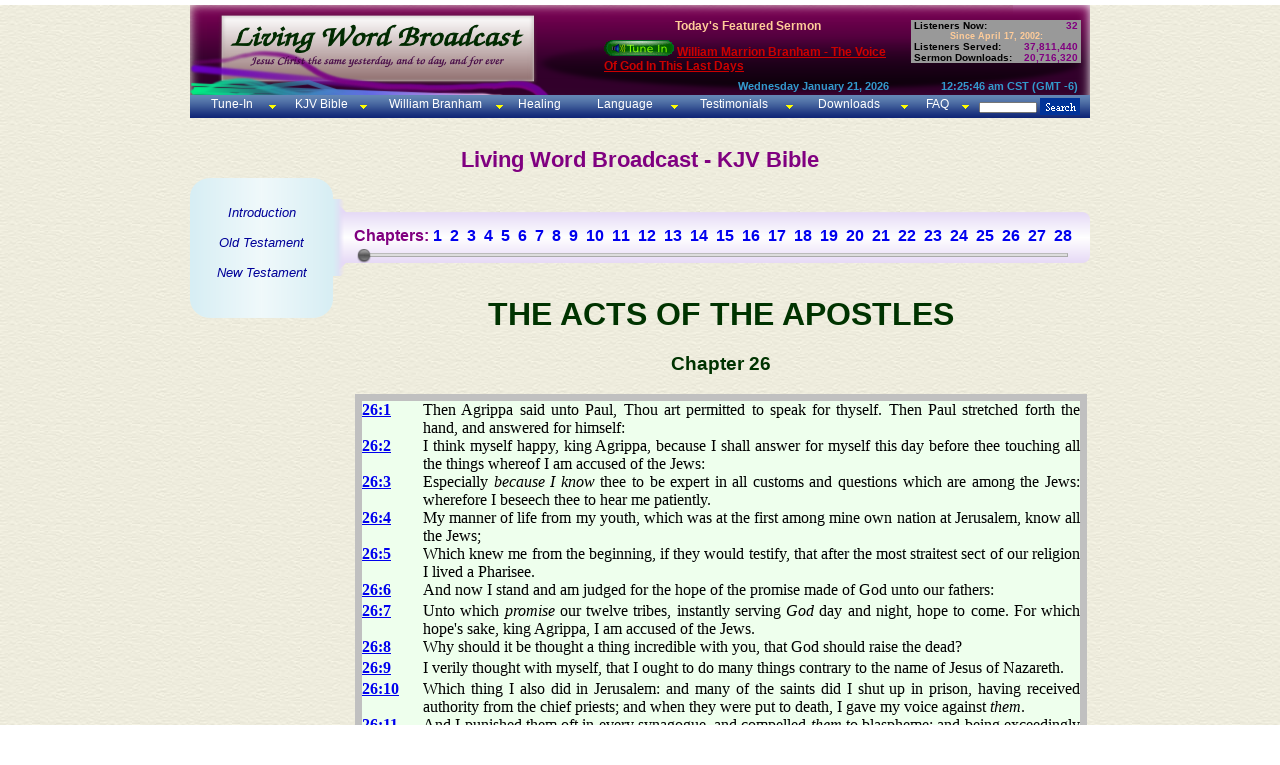

--- FILE ---
content_type: text/html; charset=UTF-8
request_url: https://livingwordbroadcast.org/LWBKJVBible/?mainmenu=true&scripture=acts26
body_size: 42721
content:


<!DOCTYPE html PUBLIC "-//W3C//DTD XHTML 1.0 Transitional//EN" "http://www.w3.org/TR/xhtml1/DTD/xhtml1-transitional.dtd">
<html xmlns="http://www.w3.org/1999/xhtml">
<head>
<meta http-equiv="Content-Type" content="text/html; charset=iso-8859-1" />
<title>KJV Bible - Acts 26 - Living Word Broadcast</title>
<META NAME="Copyright 2001-2026, <i>All Rights Reserved</i>" CONTENT="All Web content materials, layout, formating, design and integration, including  Original King James (KJV) version of the Bible, pictures of william Branham, calendar, Broadcast Stream format & statistics, are Copyrighted, not to be sold or duplicated for financial gain. They are free to all those who believe in the End Time Message and the appearing of the Lord Jesus Christ. To you we give credit for the materials used herein and also dedicate this website. </>So then neither is he that planteth any thing, neither he that watereth; but God that giveth the increase (I Corinthians 3:7)"></I>
<META NAME="author" CONTENT="Robert Wilson, Samuel Wilson, Joshua Wilson & Ruth Wilson, Joseph Wilson, Lydia Wilson & Helen Wilson at Living Word Broadcast. Site is dedicated to the broadcasting of Rev. William Branham's sermons 24 hours a day, 7 days a week (24/7 broadcast), and making all materials relating to William Branham's ministry avaliable FREE of Charge"> 
<META NAME="Keywords" CONTENT="Jesus Christ, Original KJV Bible, William Branham, William M. Branham, Who is William Branham?, Who is Brother Branham?, prophet, William Marrion Branham, healing, cancer, Jesus Christ, Living word, closer walk, healing, christ, life, walk, brother Branham, christian, message, sermons, audio, streaming, uplifting, hope, peace, grace, love, mercy, patience, charity, William Branham Broadcast, Bible Truth, Sermons Broadcast, Worldwide outreach, Transcript of Wiliam Branham sermons, UFO, May 17th 1963, constellation of Angels, miracles, Closer Walk with Jesus Christ, 7th Angel, end time prophet, prophet to the gentiles, miracles, mysteries of God will be finished; Luke 17:30, Revelation 10:1-7, Hebrews 13:8, John 3;16, Malachi4 :5-6, listen while you work, All materials are FREE for Christian education">
<META NAME="abstract" CONTENT="Revelation of Jesus Christ to His Bride in these last days as manifested in the ministry of William Branham. All materials are FREE for Christian education">
<META NAME="Description" CONTENT="William Branham, Listen To William Branham, Tune-in to William Branham 24/7. If you need healing, desire a closer walk with Christ, this is it. All materials are FREE for your Christian education ">

<!-- stylesheets -->
<link rel="stylesheet" type="text/css" href="/LWBKJVBible/main.css" />
<link rel="stylesheet" type="text/css" href="/LWBKJVBible/slider.css" />
<link rel="stylesheet" href="/LWBmenus/TopBotMenu/topbotmenu.css" />
<link rel="stylesheet" href="/LWBmenus/TabMenu/tabmenu.css" />

<!-- ajax script -->
<script src="/lwbajax.js" language="javascript"></script>

<!--[if lt IE 7]>
<style type="text/css" media="screen">
body{behavior:url(LWBMenus/TopBotMenu/csshover.htc);}
#lwbmenu ul li{float:left; width: 100%;}
</style>
<![endif]-->
</head>

<body class="body" style="margin: 5px; background: transparent url(/LWBImages/Misc/lwbbk.jpg) repeat scroll 0%; -moz-background-clip: -moz-initial; -moz-background-origin: -moz-initial; -moz-background-inline-policy: -moz-initial;">
<center> <!-- Center Everything -->
<a name="bibletop" href="javascript:void(0)"></a>
<div style="width:900px; text-align:left;" > <!--this is the 900 px div -->

<!--LWB Banner--> 
<table valign="top" align="center" width="100%" border="0" cellspacing="0" cellpadding="0" noWrap style="background:url(../LWBImages/Banner/banner-TuneIn.png) no-repeat; height: 90px; width:900px">
    <tr>
 <td width="46%" height="69" align="left" rowspan="2"></td>

<!-- Start Today's Featured Sermon - Banner Area -->
      <td width="32%" class="stream1" valign="top"><br /><div align="center" style="margin-bottom:7px;"><strong>Today's Featured Sermon</strong></div>
	     <a href="javascript:void(0);"  onmouseover="window.status='Select A Player To Tune In'; return true;" onmouseout="window.status=''; return true"><img src="../LWBImages/TuneIn/TuneIn.gif" alt="Click to Tune In" border="0" width="70" height="16" onmouseover="if (loaded) return tunein(1,false);" onmouseout="return nd();" /></a>
	    <span id="bannermsgtitle"><a href="/LWBWBTextfiles/gettf.php?textfile=63-0120m.htm" class="stylenowplaying" onmouseover="if (!document.getElementById('overDiv')||document.getElementById('overDiv').style.visibility=='hidden') {this.overlibopen=true; overlib('<font color=#cc0000>Message Title: </font><b>The Voice Of God In This Last Days</b><br><font color=#cc0000>Location: </font>Apostolic Church, Phoenix, AZ<br><font color=#cc0000>Description: </font>63-0120M, The Voice Of God In This Last Days, Apostolic Church, Phoenix, AZ, 80 min');}" onmouseout="if (this.overlibopen) {this.overlibopen=false; return nd();}">William Marrion Branham - The Voice Of God In This Last Days</a></span></td>
 <!-- END Today's Featured Sermon - Banner Area -->     
<!-- START Current STATS - Banner Area -->
      <td width="21%" align="right">
		  <table width="170" border="0" align="right" cellpadding="0" cellspacing="0" bgcolor="#999999">	
			<tr>
			  <td width="65%" class="statisticsbox">&nbsp;Listeners Now: </td>
			  <td width="35%" class="statistic"><span id="stats_total_listeners">33</span>&nbsp;</td>
			</tr>
			<tr>
			  <td colspan="2" class="statisticsbox" align="center">
			    <div align="center" class="stream1">
			      <div align="center" class="footerstyle3">Since April 17, 2002:</div>
			    </div>		      </td>
		    </tr>
			<tr>
			  <td class="statisticsbox">&nbsp;Listeners Served: </td>
			  <td class="statistic"><span id="stats_tunein_requests">37,811,440</span>&nbsp;</td>
		    </tr>
			<tr>
			  <td class="statisticsbox">&nbsp;Sermon Downloads: </td>
			  <td class="statistic"><span id="stats_sermon_downloads">20,716,320</span>&nbsp;</td>
			</tr>
		  </table>	  </td>
	<!--filler -->
	<td rowspan="2" style="width: 5px;">&nbsp;</td> 
	</tr><!-- END Current STATS - Banner Area -->  
	<tr>
	<!-- START Date & Time - Banner Area -->   
		<td class="streamlistheader"><span id="stats_date">Wednesday January 21, 2026</span>&nbsp;</td>
		<td class="streamlistheader"><span id="stats_time">12:25:45 am CST (GMT -6)</span>&nbsp;</td>
	</tr>
</table><!-- END Date & Time - Banner Area -->
 
<div id="TopMenu">Loading...

</div>  <!--?=$TopMenu?> -->



<!--START CONTENT DIV--><DIV id="content" style="display:inline;padding:0px;margin:0px;">

<!-- Content -->
<center><div id="bible_maintitle" class="title_font"><br><br>Living Word Broadcast - KJV Bible</div></center>
<script src="/LWBKJVBible/slider.js" language="javascript"></script>
<script language="javascript">
function getMenuSpace() {
	menuheight = screen.height - 600;
	if( document.getElementById("lwbplayerdiv") ) {
		menuheight -= 142;
	}
	return menuheight;
}
addcss(".verticalclass { loat:left; margin-right:4px; height: " + getMenuSpace() + "px; }");
</script>
<div id="showmenu" class="hidden">
	<div id="mainmenu" class="bible">
		<div class="mainmenu_top"><img src="/LWBImages/KJVBible/main_cap_top.png"></div>
		<div id="mainmenu_middle" class="mainmenu"></div>
		<div class="mainmenu_bottom"><img src="/LWBImages/KJVBible/main_cap_bottom.png"></div>		
	</div>
</div>
<table>
	<tr>
		<td id="menuspacer" width="158px" class="hidden">&nbsp;</td>
		<td valign="top"><span id="biblecontent" style="margin-left: 5px"><BODY>
<br><div id="chapters_container" onmouseover="changeOpac(100, this.id);" onmouseout="changeOpac(50, this.id);" class="chapters_container">
						<table border="0" cellspacing="0" cellpadding="0"><tr>
						<td><img src="/LWBImages/KJVBible/chapterbegin.png"></td>
						<td class="chapterfiller">&nbsp;<div id="chapters" class="chapters">Chapters:&nbsp;<a href="/LWBKJVBible/?mainmenu=true&scripture=acts1">1</a>&nbsp;&nbsp;<a href="/LWBKJVBible/?mainmenu=true&scripture=acts2">2</a>&nbsp;&nbsp;<a href="/LWBKJVBible/?mainmenu=true&scripture=acts3">3</a>&nbsp;&nbsp;<a href="/LWBKJVBible/?mainmenu=true&scripture=acts4">4</a>&nbsp;&nbsp;<a href="/LWBKJVBible/?mainmenu=true&scripture=acts5">5</a>&nbsp;&nbsp;<a href="/LWBKJVBible/?mainmenu=true&scripture=acts6">6</a>&nbsp;&nbsp;<a href="/LWBKJVBible/?mainmenu=true&scripture=acts7">7</a>&nbsp;&nbsp;<a href="/LWBKJVBible/?mainmenu=true&scripture=acts8">8</a>&nbsp;&nbsp;<a href="/LWBKJVBible/?mainmenu=true&scripture=acts9">9</a>&nbsp;&nbsp;<a href="/LWBKJVBible/?mainmenu=true&scripture=acts10">10</a>&nbsp;&nbsp;<a href="/LWBKJVBible/?mainmenu=true&scripture=acts11">11</a>&nbsp;&nbsp;<a href="/LWBKJVBible/?mainmenu=true&scripture=acts12">12</a>&nbsp;&nbsp;<a href="/LWBKJVBible/?mainmenu=true&scripture=acts13">13</a>&nbsp;&nbsp;<a href="/LWBKJVBible/?mainmenu=true&scripture=acts14">14</a>&nbsp;&nbsp;<a href="/LWBKJVBible/?mainmenu=true&scripture=acts15">15</a>&nbsp;&nbsp;<a href="/LWBKJVBible/?mainmenu=true&scripture=acts16">16</a>&nbsp;&nbsp;<a href="/LWBKJVBible/?mainmenu=true&scripture=acts17">17</a>&nbsp;&nbsp;<a href="/LWBKJVBible/?mainmenu=true&scripture=acts18">18</a>&nbsp;&nbsp;<a href="/LWBKJVBible/?mainmenu=true&scripture=acts19">19</a>&nbsp;&nbsp;<a href="/LWBKJVBible/?mainmenu=true&scripture=acts20">20</a>&nbsp;&nbsp;<a href="/LWBKJVBible/?mainmenu=true&scripture=acts21">21</a>&nbsp;&nbsp;<a href="/LWBKJVBible/?mainmenu=true&scripture=acts22">22</a>&nbsp;&nbsp;<a href="/LWBKJVBible/?mainmenu=true&scripture=acts23">23</a>&nbsp;&nbsp;<a href="/LWBKJVBible/?mainmenu=true&scripture=acts24">24</a>&nbsp;&nbsp;<a href="/LWBKJVBible/?mainmenu=true&scripture=acts25">25</a>&nbsp;&nbsp;<a href="/LWBKJVBible/?mainmenu=true&scripture=acts26">26</a>&nbsp;&nbsp;<a href="/LWBKJVBible/?mainmenu=true&scripture=acts27">27</a>&nbsp;&nbsp;<a href="/LWBKJVBible/?mainmenu=true&scripture=acts28">28</a>&nbsp;&nbsp;</div><input value="0" class="fd_slider fd_tween fd_range_0_100 fd_slider_cb_update_hscrollDivObject fd_hide_slider_input" id="chapterslider" /></td>
						<td><img src="/LWBImages/KJVBible/chapterend.png"></td>
						</tr></table></div><br><br><br>

<center>
<H2><font color="#003300"><br><font size="6">THE ACTS OF THE APOSTLES</font></A></font></H2>
<H3><font color="#003300">Chapter 26</font></H3>
<div align="justify">
  </font>

<table border="0" cellpadding="0" cellspacing="0" width="100%" style="; border:7px solid #C0C0C0; border-collapse:collapse; background-image: url(/LWBImages/KJVBible/biblebg.jpg)">
  <tr>
    <td><font face="Times New Roman, Times">
<table border="0" cellpadding="0" cellspacing="0" width="100%">  <tr>
    <td width="61" valign="top" height="21"><font face="Times New Roman, Times">
<B><A HREF="javascript:void(0);" NAME="1">26:1</A></B>
    </font></td>
    <td valign="top"><font face="Times New Roman, Times">
  Then Agrippa said unto Paul, Thou art permitted to speak for thyself. Then Paul stretched forth the hand, and answered for himself:
  </font></td>
  </tr>
  <tr>
    <td width="61" valign="top" height="21"><font face="Times New Roman, Times">
<B><A HREF="javascript:void(0);" NAME="2">26:2</A></B>
    </font></td>
    <td valign="top"><font face="Times New Roman, Times">
  I think myself happy, king Agrippa, because I shall answer for myself this day before thee touching all the things whereof I am accused of the Jews:
  </font></td>
  </tr>
  <tr>
    <td width="61" valign="top" height="21"><font face="Times New Roman, Times">
<B><A HREF="javascript:void(0);" NAME="3">26:3</A></B>
    </font></td>
    <td valign="top"><font face="Times New Roman, Times">
  Especially <I>because I know</I> thee to be expert in all customs and questions which are among the Jews: wherefore I beseech thee to hear me patiently.
  </font></td>
  </tr>
  <tr>
    <td width="61" valign="top" height="21"><font face="Times New Roman, Times">
<B><A HREF="javascript:void(0);" NAME="4">26:4</A></B>
    </font></td>
    <td valign="top"><font face="Times New Roman, Times">
  My manner of life from my youth, which was at the first among mine own nation at Jerusalem, know all the Jews;
  </font></td>
  </tr>
  <tr>
    <td width="61" valign="top" height="21"><font face="Times New Roman, Times">
<B><A HREF="javascript:void(0);" NAME="5">26:5</A></B>
    </font></td>
    <td valign="top"><font face="Times New Roman, Times">
  Which knew me from the beginning, if they would testify, that after the most straitest sect of our religion I lived a Pharisee.
  </font></td>
  </tr>
  <tr>
    <td width="61" valign="top" height="21"><font face="Times New Roman, Times">
<B><A HREF="javascript:void(0);" NAME="6">26:6</A></B>
    </font></td>
    <td valign="top"><font face="Times New Roman, Times">
  And now I stand and am judged for the hope of the promise made of God unto our fathers:
  </font></td>
  </tr>
  <tr>
    <td width="61" valign="top" height="21"><font face="Times New Roman, Times">
<B><A HREF="javascript:void(0);" NAME="7">26:7</A></B>
    </font></td>
    <td valign="top"><font face="Times New Roman, Times">
  Unto which <I>promise</I> our twelve tribes, instantly serving <I>God</I> day and night, hope to come. For which hope's sake, king Agrippa, I am accused of the Jews.
  </font></td>
  </tr>
  <tr>
    <td width="61" valign="top" height="21"><font face="Times New Roman, Times">
<B><A HREF="javascript:void(0);" NAME="8">26:8</A></B>
    </font></td>
    <td valign="top"><font face="Times New Roman, Times">
  Why should it be thought a thing incredible with you, that God should raise the dead?
  </font></td>
  </tr>
  <tr>
    <td width="61" valign="top" height="21"><font face="Times New Roman, Times">
<B><A HREF="javascript:void(0);" NAME="9">26:9</A></B>
    </font></td>
    <td valign="top"><font face="Times New Roman, Times">
  I verily thought with myself, that I ought to do many things contrary to the name of Jesus of Nazareth.
  </font></td>
  </tr>
  <tr>
    <td width="61" valign="top" height="21"><font face="Times New Roman, Times">
<B><A HREF="javascript:void(0);" NAME="10">26:10</A></B>
    </font></td>
    <td valign="top"><font face="Times New Roman, Times">
  Which thing I also did in Jerusalem: and many of the saints did I shut up in prison, having received authority from the chief priests; and when they were put to death, I gave my voice against <I>them</I>.
  </font></td>
  </tr>
  <tr>
    <td width="61" valign="top" height="21"><font face="Times New Roman, Times">
<B><A HREF="javascript:void(0);" NAME="11">26:11</A></B>
    </font></td>
    <td valign="top"><font face="Times New Roman, Times">
  And I punished them oft in every synagogue, and compelled <I>them</I> to blaspheme; and being exceedingly mad against them, I persecuted <I>them</I> even unto strange cities.
  </font></td>
  </tr>
  <tr>
    <td width="61" valign="top" height="21"><font face="Times New Roman, Times">
<B><A HREF="javascript:void(0);" NAME="12">26:12</A></B>
    </font></td>
    <td valign="top"><font face="Times New Roman, Times">
  Whereupon as I went to Damascus with authority and commission from the chief priests,
  </font></td>
  </tr>
  <tr>
    <td width="61" valign="top" height="21"><font face="Times New Roman, Times">
<B><A HREF="javascript:void(0);" NAME="13">26:13</A></B>
    </font><A HREF="javascript:void();" onmouseover="return overlib('<a href=/LWBWBTextfiles/gettf.php?textfile=65-0221m.htm#L-18 target=_blank><font color=CC0000>65-0221m Marriage And Divorce L-18 </font></a><br>L-18   I was called when I was just a little boy. And in this was a visible, audible sign given me, a--a Pillar of Fire <a href=/LWBWBTextfiles/gettf.php?textfile=65-0221m.htm#L-18 target=_blank alt=\'Click for more text\'><font color=CC0000>.....>></font></a><br>', STICKY, CAPTION, 'Wm. Branham Sermon Quotes <br><i>(Click on the ...>> to read entire paragraph)</i>');" onmouseout="return nd();"><IMG SRC="/LWBImages/KJVBible/cloud3_micro.jpg" border="0"></a></td>
    <td valign="top"><font face="Times New Roman, Times">
  At midday, O king, I saw in the way a light from heaven, above the brightness of the sun, shining round about me and them which journeyed with me.
  </font></td>
  </tr>
  <tr>
    <td width="61" valign="top" height="21"><font face="Times New Roman, Times">
<B><A HREF="javascript:void(0);" NAME="14">26:14</A></B>
    </font><A HREF="javascript:void();" onmouseover="return overlib('<a href=/LWBWBTextfiles/gettf.php?textfile=65-0221m.htm#L-18 target=_blank><font color=CC0000>65-0221m Marriage And Divorce L-18 </font></a><br>L-18   I was called when I was just a little boy. And in this was a visible, audible sign given me, a--a Pillar of Fire <a href=/LWBWBTextfiles/gettf.php?textfile=65-0221m.htm#L-18 target=_blank alt=\'Click for more text\'><font color=CC0000>.....>></font></a><br>', STICKY, CAPTION, 'Wm. Branham Sermon Quotes <br><i>(Click on the ...>> to read entire paragraph)</i>');" onmouseout="return nd();"><IMG SRC="/LWBImages/KJVBible/cloud3_micro.jpg" border="0"></a></td>
    <td valign="top"><font face="Times New Roman, Times">
  And when we were all fallen to the earth, I heard a voice speaking unto me, and saying in the Hebrew tongue, <span class="biblered">Saul, Saul, why persecutest thou me? <I>it is</I> hard for thee to kick against the pricks.</span>
  </font></td>
  </tr>
  <tr>
    <td width="61" valign="top" height="21"><font face="Times New Roman, Times">
<B><A HREF="javascript:void(0);" NAME="15">26:15</A></B>
    </font><A HREF="javascript:void();" onmouseover="return overlib('<a href=/LWBWBTextfiles/gettf.php?textfile=65-0221m.htm#L-18 target=_blank><font color=CC0000>65-0221m Marriage And Divorce L-18 </font></a><br>L-18   I was called when I was just a little boy. And in this was a visible, audible sign given me, a--a Pillar of Fire <a href=/LWBWBTextfiles/gettf.php?textfile=65-0221m.htm#L-18 target=_blank alt=\'Click for more text\'><font color=CC0000>.....>></font></a><br>', STICKY, CAPTION, 'Wm. Branham Sermon Quotes <br><i>(Click on the ...>> to read entire paragraph)</i>');" onmouseout="return nd();"><IMG SRC="/LWBImages/KJVBible/cloud3_micro.jpg" border="0"></a></td>
    <td valign="top"><font face="Times New Roman, Times">
  And I said, Who art thou, Lord? And he said, <span class="biblered">I am Jesus whom thou persecutest.</span>
  </font></td>
  </tr>
  <tr>
    <td width="61" valign="top" height="21"><font face="Times New Roman, Times">
<B><A HREF="javascript:void(0);" NAME="16">26:16</A></B>
    </font></td>
    <td valign="top"><font face="Times New Roman, Times">
  <span class="biblered">But rise, and stand upon thy feet: for I have appeared unto thee for this purpose, to make thee a minister and a witness both of these things which thou hast seen, and of those things in the which I will appear unto thee;</span>
  </font></td>
  </tr>
  <tr>
    <td width="61" valign="top" height="21"><font face="Times New Roman, Times">
<B><A HREF="javascript:void(0);" NAME="17">26:17</A></B>
    </font></td>
    <td valign="top"><font face="Times New Roman, Times">
  <span class="biblered">Delivering thee from the people, and <I>from</I> the Gentiles, unto whom now I send thee,</span>
  </font></td>
  </tr>
  <tr>
    <td width="61" valign="top" height="21"><font face="Times New Roman, Times">
<B><A HREF="javascript:void(0);" NAME="18">26:18</A></B>
    </font></td>
    <td valign="top"><font face="Times New Roman, Times">
  <span class="biblered">To open their eyes, <I>and</I> to turn <I>them</I> from darkness to light, and <I>from</I> the power of Satan unto God, that they may receive forgiveness of sins, and inheritance among them which are sanctified by faith that is in me.</span>
  </font></td>
  </tr>
  <tr>
    <td width="61" valign="top" height="21"><font face="Times New Roman, Times">
<B><A HREF="javascript:void(0);" NAME="19">26:19</A></B>
    </font><A HREF="javascript:void();" onmouseover="return overlib('<a href=/LWBWBTextfiles/gettf.php?textfile=65-0218.htm#L-13 target=_blank><font color=CC0000>65-0218 The Seed Is Not Heir With The Shuck L-13 </font></a><br>L-13 This is written, I believe, in the little book called Jesus Christ The Same Yesterday, Today, And Forever, or either it was in the little <a href=/LWBWBTextfiles/gettf.php?textfile=65-0218.htm#L-13 target=_blank alt=\'Click for more text\'><font color=CC0000>.....>></font></a><br><a href=/LWBWBTextfiles/gettf.php?textfile=64-0206b.htm#L-41 target=_blank><font color=CC0000>64-0206b Paradox L-41 </font></a><br>L-41   Paul turned to the Gentiles, away from the Jews, God\'s heritage. A time come where he had to do it. They talked against him; <a href=/LWBWBTextfiles/gettf.php?textfile=64-0206b.htm#L-41 target=_blank alt=\'Click for more text\'><font color=CC0000>.....>></font></a><br><a href=/LWBWBTextfiles/gettf.php?textfile=64-0122.htm#L-25 target=_blank><font color=CC0000>64-0122 Looking Unto Jesus L-25 </font></a><br>L-25 Well, that morning, when Doctor Lee Vayle was my speaker at the campaign, he had introduced me to the--the audience, after the breakfast, and I <a href=/LWBWBTextfiles/gettf.php?textfile=64-0122.htm#L-25 target=_blank alt=\'Click for more text\'><font color=CC0000>.....>></font></a><br>', STICKY, CAPTION, 'Wm. Branham Sermon Quotes <br><i>(Click on the ...>> to read entire paragraph)</i>');" onmouseout="return nd();"><IMG SRC="/LWBImages/KJVBible/cloud3_micro.jpg" border="0"></a></td>
    <td valign="top"><font face="Times New Roman, Times">
  Whereupon, O king Agrippa, I was not disobedient unto the heavenly vision:
  </font></td>
  </tr>
  <tr>
    <td width="61" valign="top" height="21"><font face="Times New Roman, Times">
<B><A HREF="javascript:void(0);" NAME="20">26:20</A></B>
    </font></td>
    <td valign="top"><font face="Times New Roman, Times">
  But shewed first unto them of Damascus, and at Jerusalem, and throughout all the coasts of Judaea, and <I>then</I> to the Gentiles, that they should repent and turn to God, and do works meet for repentance.
  </font></td>
  </tr>
  <tr>
    <td width="61" valign="top" height="21"><font face="Times New Roman, Times">
<B><A HREF="javascript:void(0);" NAME="21">26:21</A></B>
    </font></td>
    <td valign="top"><font face="Times New Roman, Times">
  For these causes the Jews caught me in the temple, and went about to kill <I>me</I>.
  </font></td>
  </tr>
  <tr>
    <td width="61" valign="top" height="21"><font face="Times New Roman, Times">
<B><A HREF="javascript:void(0);" NAME="22">26:22</A></B>
    </font></td>
    <td valign="top"><font face="Times New Roman, Times">
  Having therefore obtained help of God, I continue unto this day, witnessing both to small and great, saying none other things than those which the prophets and Moses did say should come:
  </font></td>
  </tr>
  <tr>
    <td width="61" valign="top" height="21"><font face="Times New Roman, Times">
<B><A HREF="javascript:void(0);" NAME="23">26:23</A></B>
    </font></td>
    <td valign="top"><font face="Times New Roman, Times">
  That Christ should suffer, <I>and</I> that he should be the first that should rise from the dead, and should shew light unto the people, and to the Gentiles.
  </font></td>
  </tr>
  <tr>
    <td width="61" valign="top" height="21"><font face="Times New Roman, Times">
<B><A HREF="javascript:void(0);" NAME="24">26:24</A></B>
    </font></td>
    <td valign="top"><font face="Times New Roman, Times">
  And as he thus spake for himself, Festus said with a loud voice, Paul, thou art beside thyself; much learning doth make thee mad.
  </font></td>
  </tr>
  <tr>
    <td width="61" valign="top" height="21"><font face="Times New Roman, Times">
<B><A HREF="javascript:void(0);" NAME="25">26:25</A></B>
    </font></td>
    <td valign="top"><font face="Times New Roman, Times">
  But he said, I am not mad, most noble Festus; but speak forth the words of truth and soberness.
  </font></td>
  </tr>
  <tr>
    <td width="61" valign="top" height="21"><font face="Times New Roman, Times">
<B><A HREF="javascript:void(0);" NAME="26">26:26</A></B>
    </font></td>
    <td valign="top"><font face="Times New Roman, Times">
  For the king knoweth of these things, before whom also I speak freely: for I am persuaded that none of these things are hidden from him; for this thing was not done in a corner.
  </font></td>
  </tr>
  <tr>
    <td width="61" valign="top" height="21"><font face="Times New Roman, Times">
<B><A HREF="javascript:void(0);" NAME="27">26:27</A></B>
    </font></td>
    <td valign="top"><font face="Times New Roman, Times">
  King Agrippa, believest thou the prophets? I know that thou believest.
  </font></td>
  </tr>
  <tr>
    <td width="61" valign="top" height="21"><font face="Times New Roman, Times">
<B><A HREF="javascript:void(0);" NAME="28">26:28</A></B>
    </font></td>
    <td valign="top"><font face="Times New Roman, Times">
  Then Agrippa said unto Paul, Almost thou persuadest me to be a Christian.
  </font></td>
  </tr>
  <tr>
    <td width="61" valign="top" height="21"><font face="Times New Roman, Times">
<B><A HREF="javascript:void(0);" NAME="29">26:29</A></B>
    </font></td>
    <td valign="top"><font face="Times New Roman, Times">
  And Paul said, I would to God, that not only thou, but also all that hear me this day, were both almost, and altogether such as I am, except these bonds.
  </font></td>
  </tr>
  <tr>
    <td width="61" valign="top" height="21"><font face="Times New Roman, Times">
<B><A HREF="javascript:void(0);" NAME="30">26:30</A></B>
    </font></td>
    <td valign="top"><font face="Times New Roman, Times">
  And when he had thus spoken, the king rose up, and the governor, and Bernice, and they that sat with them:
  </font></td>
  </tr>
  <tr>
    <td width="61" valign="top" height="21"><font face="Times New Roman, Times">
<B><A HREF="javascript:void(0);" NAME="31">26:31</A></B>
    </font></td>
    <td valign="top"><font face="Times New Roman, Times">
  And when they were gone aside, they talked between themselves, saying, This man doeth nothing worthy of death or of bonds.
  </font></td>
  </tr>
  <tr>
    <td width="61" valign="top" height="21"><font face="Times New Roman, Times">
<B><A HREF="javascript:void(0);" NAME="32">26:32</A></B>
    </font></td>
    <td valign="top"><font face="Times New Roman, Times">
  Then said Agrippa unto Festus, This man might have been set at liberty, if he had not appealed unto Caesar.
  </font></td>
  </tr>
</DL>
    </font></td>
  </tr>
</table><font face="Times New Roman, Times">
</div>
&nbsp;</font></td></tr></table>
<br>

<!--/LWBGenerateMenu.php?menutype=KJVBibleMenu&prev=acts25&next=acts27--></span></td>
	</tr>
</table>
<br>

<script src="/lwbplayer/lwbplayer.js" language="javascript"></script>
<script language="javascript">
testvar = 0;
trianglePosition = 0;
verseHash = "";
currentbook = "introduction";

// bookArray syntax: [["Book Name", "Book Link", "Number of Chapters"], ["Book Name", "Book Link", "Number of Chapters"], etc]
//document.ready = setupPage();
ajaxloadexec += ";setupPage();";

function setupPage() {
	fdSliderController.destroyAll();
	if ( ! document.getElementById("mainmenu_real") ) {
		bookArray = [["Introduction", "introduction", 1], ["Genesis", "genesis", 50], ["Exodus", "exodus", 40], ["Leviticus", "leviticus", 27], ["Numbers", "numbers", 36], ["Deuteronomy", "deuteronomy", 34], ["Joshua", "joshua", 24], ["Judges", "judges", 21], ["Ruth", "ruth", 4], ["I Samuel", "1_samuel", 31], ["II Samuel", "2_samuel", 24], ["I Kings", "1_kings", 22], ["II Kings", "2_kings", 25], ["I Chronicles", "1_chronicles", 29], ["II Chronicles", "2_chronicles", 36], ["Ezra", "ezra", 10], ["Nehemiah", "nehemiah", 13], ["Esther", "esther", 10], ["Job", "job", 42], ["Psalms", "psalms", 150], ["Proverbs", "proverbs", 31], ["Ecclesiastes", "ecclesiastes", 12], ["Song of Solomon", "song_of_solomon", 8], ["Isaiah", "isaiah", 66], ["Jeremiah", "jeremiah", 52], ["Lamentations", "lamentations", 5], ["Ezekiel", "ezekiel", 48], ["Daniel", "daniel", 12], ["Hosea", "hosea", 14], ["Joel", "joel", 3], ["Amos", "amos", 9], ["Obadiah", "obadiah", 1], ["Jonah", "jonah", 4], ["Micah", "micah", 7], ["Nahum", "nahum", 3], ["Habakkuk", "habakkuk", 3], ["Zephaniah", "zephaniah", 3], ["Haggai", "haggai", 2], ["Zechariah", "zechariah", 14], ["Malachi", "malachi", 4], ["Matthew", "matthew", 28], ["Mark", "mark", 16], ["Luke", "luke", 24], ["John", "john", 21], ["Acts", "acts", 28], ["Romans", "romans", 16], ["I Corinthians", "1_corinthians", 16], ["II Corinthians", "2_corinthians", 13], ["Galatians", "galatians", 6], ["Ephesians", "ephesians", 6], ["Philippians", "philippians", 4], ["Colossians", "colossians", 4], ["I Thessalonians", "1_thessalonians", 5], ["II Thessalonians", "2_thessalonians", 3], ["I Timothy", "1_timothy", 6], ["II Timothy", "2_timothy", 4], ["Titus", "titus", 3], ["Philemon", "philemon", 1], ["Hebrews", "hebrews", 13], ["James", "james", 5], ["I Peter", "1_peter", 5], ["II Peter", "2_peter", 3], ["I John", "1_john", 5], ["II John", "2_john", 1], ["III John", "3_john", 1], ["Jude", "jude", 1], ["Revelation", "revelation", 22]];
		document.getElementById("showmenu").className = "none";
		document.getElementById("menuspacer").className = "none";
		generateBookMenu( bookArray );
		var bibleMenuLoaded = "loaded";
		var allObjArray = [ "showmenu", "mainmenu", "mainmenu_middle", "bible_maintitle", "biblecontent" ];
		// Change object names to distinguish between old and new objects
		for( var i = 0; i < allObjArray.length; i++ ) {
			document.getElementById(allObjArray[i]).setAttribute("id",allObjArray[i] + "_real");
		}
		// Open submenu
		var scripture = [ "acts", "26" ];
		submenuFromLink(scripture);
	} else {
		document.getElementById("bible_maintitle").className = "hidden";
		document.getElementById("showmenu").className = "hidden";
	}
	scrollToHash();
 	repositionChapMenu(true);
	convertlinkserial(false, document.getElementById("content"), true, "biblecontent_real", "&bibleajax=true");
}

function submenuFromLink (scripture) {
	if ( scripture[0] != "" ) {
		currentbook = scripture[0];
		var obj = document.getElementById(scripture[0]);
		if ( ! obj ) {
			document.getElementById("introduction").onclick;
		} else {
			obj.onclick();
			document.getElementById(scripture[1]).childNodes[0].className="clicked";
			obj.childNodes[0].className = "clicked";
		}
	}
}

function scrollToHash () {
	if ( verseHash != "" ) {
		gotoanchor(verseHash);
	} else {
		gotoanchor("bibletop");
	}
}

function generateBookMenu(bookArray) {
	var bookMenu = "<a id=\"introduction\" class=\"book_category\" href=\"/LWBKJVBible/?mainmenu=true&scripture=introduction\">Introduction<span id=\"placeholder\"></span></a>"+
				"<div><a class=\"book_category\" href=\"javascript:showbooks('OT')\">Old Testament</a></div><div id=\"OTbooks\"></div>" + 
				"<div><a class=\"book_category\" href=\"javascript:showbooks('NT')\">New Testament</a></div><div id=\"NTbooks\"></div>";
	document.getElementById("mainmenu_middle").innerHTML = bookMenu;
}

function showbooks(section) {
	currentsection = section;
	// Hide sections that are showing...
	section1books = 40; // num books in OT
	if( section == "OT" ) { var start = 1; var end = section1books; } // 0 reserved for introduction
	if( section == "NT" ) { var start = section1books; var end = bookArray.length; }
	var bookMenu = "<table><tr><td><div id=\"booklist_" + section + "\" class=\"sectionmenu\" style=\"height:" + menuheight + "px\">"; 	// Set booklist height by screen size
	for( var i = start; i < end; i++ ) {
		bookMenu += "<a id=\"" + bookArray[i][1] + "\" href=\"/LWBKJVBible/?mainmenu=true&scripture=" + bookArray[i][1] + "\"><span class=\"book_font\">" + bookArray[i][0] + "</span></a>";
		if ( i != ( bookArray.length -1 ) ) {
			bookMenu += "<br>";
		}
	}
	// Add scrollbar...
	var htmlscrollbar = "<input value=\"0\" class=\"fd_tween fd_range_0_100 fd_inc_.5 fd_slider_cb_update_vscrollDivObject fd_vertical fd_slider_cn_verticalclass fd_hide_slider_input\" id=\"vslider_" + section + "\" />";
	bookMenu += "</div></td><td valign=\"top\">" + htmlscrollbar + "</td></tr></table>";
	// hide some elements...
	var elementstohide = ["OTbooks", "NTbooks"];
	for( var i = 0; i < elementstohide.length; i++) {
		document.getElementById(elementstohide[i]).className = "hidden";
	}
	document.getElementById(section + "books").className = "";
	document.getElementById(section + "books").innerHTML = bookMenu;
	document.getElementById("booklist_" + section).scrollTop = 0;
	convertlinkserial( false, document.getElementById("content"), true, "biblecontent_real" );
	fdSliderController.create();
}

function vscrollDivObject() {
	var sliderpos = Number(document.getElementById("vslider_" + currentsection).value);
	var booklist = document.getElementById("booklist_" + currentsection);
	var currenttop = Number(booklist.scrollTop);

// 	Do some math depending on scroll height
	var divcontentsheight = Number(booklist.scrollHeight) - Number(booklist.offsetHeight);
	var scrollincrement = Number(divcontentsheight / 100);
	var newposition = Number(scrollincrement * Number(100-sliderpos));
	booklist.scrollTop = newposition;
	return this;
}

function hscrollDivObject() {
	var sliderpos = Number(document.getElementById("chapterslider").value);
	var chapterlist = document.getElementById("chapters");
	var currentleft = Number(chapterlist.scrollLeft);

// 	Do some math depending on scroll left position
	var divcontentsheight = Number(chapterlist.scrollWidth) - Number(chapterlist.offsetWidth);
	var scrollincrement = Number(divcontentsheight / 100);
	var newposition = Number(scrollincrement * sliderpos);
	chapterlist.scrollLeft = newposition;
	return this;
}


function findPos(obj) {
 	var curleft = curtop = 0;
	if (obj.offsetParent) {
		curleft = obj.offsetLeft;
		curtop = obj.offsetTop;
		while (obj = obj.offsetParent) {
			curleft += obj.offsetLeft;
			curtop += obj.offsetTop;
		}
	}
	return [curleft,curtop];
}

function repositionChapMenu(scrollbarVisible) {
	if( document.getElementById("chapters_container") != null ) {
		var bookmenu = document.getElementById("mainmenu_middle_real");
		var bookMenuPos = findPos(bookmenu);
		document.getElementById("chapters_container").style.left = ( bookMenuPos[0] + 143 ) + "px";
		
		// $("#chapters_container").removeAttr("onmouseover onmouseout").fadeTo(100, 0.5); // Chapter menu fix
		// $("#chapters_container").live("mouseover" , function() { $(this).fadeIn("fast") });
		// $("#chapters_container").live("mouseout", function() { $(this).fadeTo("fast", 0.5) });
		// changeOpac(50, "chapters_container");
		if(!scrollbarVisible) {
			fdSliderController.create();
		}
		convertlinkserial(false, document.getElementById("content"), true, "biblecontent_real");
	}
}

</script>

</DIV><!--END CONTENT DIV-->

<!-- Bottom Menu & Footer & copyright -->
  <style type="text/css">
<!--
.statisticsbox {font-size: 10px;color: #000000;font-weight: bold;text-align:left;}
.footerstyle{color: #000000; font-size: 9px; font-weight: normal;}
.footerstyle2 {color: #FFCC99}
.footerstyle3 {color: #FFCC99; font-size: 9px; }
.FooterRef {font-size: 9px; font-weight: normal; font-style: italic; color:#000000;}
.FooterScripture { font-size:9px; font-weight: bold; color: #006600}
-->
</style>
<div align="center" style="float: none; clear:left"; id="BotMenu"><table id="bottommenu" width="900px" border="0" align="center" cellspacing="0" cellpadding="0">
     <tr><td><a href="/" class="red">Home</a></td>
<td><a href="/LWBKJVBible/?scripture=acts25" class="red">Prev</a></td>
<td><a href="/LWBKJVBible/?scripture=acts27" class="red">Next</a></td>
<td><a href="/lwbplayer/TuneinFAQ.htm">Tunein FAQ</a></td>
<td><a href="/BroadcastSchedule/MainSchedule.php">Broadcast Schedule</a></td>
<td><a href="/WBTextIndex/">Sermon Transcripts</a></td>
<td><a href="/LWBPublications/William_Branham_BioBooks.htm">Free Wm Branham Biography Bk</a></td>
<td><a href="/Healing/">Healing</a></td>
<td><a href="/LWBnewsletter/">Newsletter</a></td>
<td><a href="/LWBSupport/GetInvolved.htm">Get Involved</a></td>
<td><a href="/LWBSupport/SpecialThanks.htm">Special Thanks</a></td>
<td><a href="/LWBSupport/ContactUs.php">Contact Us</a></td>
<td><a href="/churchservices/">Church Services</a></td>
<td><a href="/LWBChurchDirectory/">Church Directory</a></td>
     </tr>
   </table></div>
<div align="left" class="statisticsbox">

LWB is dedicated to all who are looking for  the appearing of the Lord Jesus Christ; to you we owe credit for the materials used herein.<span class="statistic">&quot;Not forsaking the assembling of ourselves together, as the manner of some is; but exhorting one another: and so much the more, as ye see the day approaching.&quot;</span><span class="FooterRef">[Heb 10:25].</span><span class="FooterScripture">&quot;So then neither is he that planteth any thing, neither he that watereth; but God that giveth the increase.&quot;</span><span class="FooterRef">[I Cor 3:7]</span>
<span style="display:inline" class="statisticsbox">
<center>Copyright &copy; 2002-2026 Living Word Broadcast. All Rights Reserved.
<a href="/governance/copyright.php">Copyright</a> | <a href="/governance/privacy.php">Privacy Policy</a> | <a href="/governance/disclaimers.php">Disclaimers</a></td> | <a href="/governance/credits.php">Credits</a></center></span>
</div><!-- Bottom Menu & Footer & copyright -->

</div></center> <!-- END Main DIV & Center -->


<script language="JavaScript">
var ol_width = "380";
var loaded = false;
var ol_textfont = "Times New Roman";
var ol_textsize = "2";
var ol_fgcolor = "#FFFFCC"; 
var ol_fgbackground = "/LWBImages/Misc/lwbbk.jpg";
var barwidth = screen.width-50;
</script>

<!-- javascript documents -->
<script language="JavaScript" src="/overlib.js"></script>
<script language="JavaScript" src="/LWBMenus/TopBotMenu/LWBGenerateMenu.php?menutype=KJVBibleMenu&prev=/LWBKJVBible/?scripture=acts25&next=/LWBKJVBible/?scripture=acts27"></script>
<script language="javascript" src="/lwbplayer/tunein.js"></script>
<script language="javascript">loaded = true; var SPN=false, FRN=false;</script>

<NOSCRIPT>
<NOSCRIPT>
<br><br><br><a href="/">HOME </a>,&nbsp;<a href="/LWBKJVBible/">Introduction</a>&nbsp;<a href="/LWBKJVBible/?scripture=genesis">Genesis</a>,&nbsp;<a href="/LWBKJVBible/?scripture=exodus">Exodus</a>,&nbsp;<a href="/LWBKJVBible/?scripture=leviticus">Leviticus</a>,&nbsp;<a href="/LWBKJVBible/?scripture=numbers">Numbers</a>,&nbsp;<a href="/LWBKJVBible/?scripture=deuteronomy">Deuteronomy</a>,&nbsp;<a href="/LWBKJVBible/?scripture=joshua">Joshua</a>,&nbsp;<a href="/LWBKJVBible/?scripture=judges">Judges</a>,&nbsp;<a href="/LWBKJVBible/?scripture=ruth">Ruth</a>,&nbsp;<a href="/LWBKJVBible/?scripture=1_samuel">I Samuel</a>,&nbsp;<a href="/LWBKJVBible/?scripture=2_samuel">II Samuel</a>,&nbsp;<a href="/LWBKJVBible/?scripture=1_kings">I Kings</a>,&nbsp;<a href="/LWBKJVBible/?scripture=2_kings">II Kings</a>,&nbsp;<a href="/LWBKJVBible/?scripture=1_chronicles">I Chronicles</a>,&nbsp;<a href="/LWBKJVBible/?scripture=2_chronicles">II Chronicles</a>,&nbsp;<a href="/LWBKJVBible/?scripture=ezra">Ezra</a>,&nbsp;<a href="/LWBKJVBible/?scripture=nehemiah">Nehemiah</a>,&nbsp;<a href="/LWBKJVBible/?scripture=esther">Esther</a>,&nbsp;<a href="/LWBKJVBible/?scripture=job">Job</a>,&nbsp;<a href="/LWBKJVBible/?scripture=psalms">Psalms</a>,&nbsp;<a href="/LWBKJVBible/?scripture=proverbs">Proverbs</a>,&nbsp;<a href="/LWBKJVBible/?scripture=ecclesiastes">Ecclesiastes</a>,&nbsp;<a href="/LWBKJVBible/?scripture=song_of_solomon">Song of Solomon</a>,&nbsp;<a href="/LWBKJVBible/?scripture=isaiah">Isaiah</a>,&nbsp;<a href="/LWBKJVBible/?scripture=jeremiah">Jeremiah</a>,&nbsp;<a href="/LWBKJVBible/?scripture=lamentations">Lamentations</a>,&nbsp;<a href="/LWBKJVBible/?scripture=ezekiel">Ezekiel</a>,&nbsp;<a href="/LWBKJVBible/?scripture=daniel">Daniel</a>,&nbsp;<a href="/LWBKJVBible/?scripture=hosea">Hosea</a>,&nbsp;<a href="/LWBKJVBible/?scripture=joel">Joel</a>,&nbsp;<a href="/LWBKJVBible/?scripture=amos">Amos</a>,&nbsp;<a href="/LWBKJVBible/?scripture=obadiah">Obadiah</a>,&nbsp;<a href="/LWBKJVBible/?scripture=jonah">Jonah</a>,&nbsp;<a href="/LWBKJVBible/?scripture=micah">Micah</a>,&nbsp;<a href="/LWBKJVBible/?scripture=nahum">Nahum</a>,&nbsp;<a href="/LWBKJVBible/?scripture=habakkuk">Habakkuk</a>,&nbsp;<a href="/LWBKJVBible/?scripture=zephaniah">Zephaniah</a>,&nbsp;<a href="/LWBKJVBible/?scripture=haggai">Haggai</a>,&nbsp;<a href="/LWBKJVBible/?scripture=zechariah">Zechariah</a>,&nbsp;<a href="/LWBKJVBible/?scripture=malachi">Malachi</a>,&nbsp;<a href="/LWBKJVBible/?scripture=matthew">Matthew</a>,&nbsp;<a href="/LWBKJVBible/?scripture=mark">Mark</a>,&nbsp;<a href="/LWBKJVBible/?scripture=luke">Luke</a>,&nbsp;<a href="/LWBKJVBible/?scripture=john">John</a>,&nbsp;<a href="/LWBKJVBible/?scripture=acts">Acts</a>,&nbsp;<a href="/LWBKJVBible/?scripture=romans">Romans</a>,&nbsp;<a href="/LWBKJVBible/?scripture=1_corinthians">I Corinthians</a>,&nbsp;<a href="/LWBKJVBible/?scripture=2_corinthians">II Corinthians</a>,&nbsp;<a href="/LWBKJVBible/?scripture=galatians">Galatians</a>,&nbsp;<a href="/LWBKJVBible/?scripture=ephesians">Ephesians</a>,&nbsp;<a href="/LWBKJVBible/?scripture=philippians">Philippians</a>,&nbsp;<a href="/LWBKJVBible/?scripture=colossians">Colossians</a>,&nbsp;<a href="/LWBKJVBible/?scripture=1_thessalonians">I Thessalonians</a>,&nbsp;<a href="/LWBKJVBible/?scripture=2_thessalonians">II Thessalonians</a>,&nbsp;<a href="/LWBKJVBible/?scripture=1_timothy">I Timothy</a>,&nbsp;<a href="/LWBKJVBible/?scripture=2_timothy">II Timothy</a>,&nbsp;<a href="/LWBKJVBible/?scripture=titus">Titus</a>,&nbsp;<a href="/LWBKJVBible/?scripture=philemon">Philemon</a>,&nbsp;<a href="/LWBKJVBible/?scripture=hebrews">Hebrews</a>,&nbsp;<a href="/LWBKJVBible/?scripture=james">James</a>,&nbsp;<a href="/LWBKJVBible/?scripture=1_peter">I Peter</a>,&nbsp;<a href="/LWBKJVBible/?scripture=2_peter">II Peter</a>,&nbsp;<a href="/LWBKJVBible/?scripture=1_john">I John</a>,&nbsp;<a href="/LWBKJVBible/?scripture=2_john">II John</a>,&nbsp;<a href="/LWBKJVBible/?scripture=3_john">III John</a>,&nbsp;<a href="/LWBKJVBible/?scripture=jude">Jude</a>,&nbsp;<a href="/LWBKJVBible/?scripture=revelation">Revelation</a><br><br><br><br>
</NOSCRIPT>
</body>
</html>




--- FILE ---
content_type: text/html; charset=UTF-8
request_url: https://livingwordbroadcast.org/LWBStats/LWBGlobStatsJs.php?randajaxid=0.3345044179782699
body_size: 10608
content:
try {

var listeners_stats = new Array();
document.getElementById("bannermsgtitle").innerHTML = "<a href=\"/LWBWBTextfiles/gettf.php?textfile=63-0120m.htm\" class=\"stylenowplaying\" onmouseover=\"if (!document.getElementById('overDiv')||document.getElementById('overDiv').style.visibility=='hidden') {this.overlibopen=true; overlib('<font color=#cc0000>Message Title: </font><b>The Voice Of God In This Last Days</b><br><font color=#cc0000>Location: </font>Apostolic Church, Phoenix, AZ<br><font color=#cc0000>Description: </font>63-0120M, The Voice Of God In This Last Days, Apostolic Church, Phoenix, AZ, 80 min');}\" onmouseout=\"if (this.overlibopen) {this.overlibopen=false; return nd();}\">William Marrion Branham - The Voice Of God In This Last Days</a>";
document.getElementById("stats_total_listeners").innerHTML = "32";
document.getElementById("stats_tunein_requests").innerHTML = "37,811,440";
document.getElementById("stats_sermon_downloads").innerHTML = "20,716,320";
document.getElementById("stats_date").innerHTML = "Wednesday January 21, 2026";
document.getElementById("stats_time").innerHTML = "12:25:46 am CST (GMT -6)";
if (document.getElementById("listeners_tab_7")) document.getElementById("listeners_tab_7").innerHTML = 0;
if (document.getElementById("listeners_tab_8")) document.getElementById("listeners_tab_8").innerHTML = 0;

if (document.getElementById("songtitle_menu_1")) document.getElementById("songtitle_menu_1").innerHTML = convertlinks("William Marrion Branham - The Voice Of God In This Last Days");
if (document.getElementById("songtitle_tab_1")) document.getElementById("songtitle_tab_1").innerHTML = convertlinks("<a href=\"/LWBWBTextfiles/gettf.php?textfile=63-0120m.htm\" class=\"stylenowplaying\" onmouseover=\"if (!document.getElementById('overDiv')||document.getElementById('overDiv').style.visibility=='hidden') {this.overlibopen=true; overlib('<font color=#cc0000>Message Title: </font><b>The Voice Of God In This Last Days</b><br><font color=#cc0000>Location: </font>Apostolic Church, Phoenix, AZ<br><font color=#cc0000>Description: </font>63-0120M, The Voice Of God In This Last Days, Apostolic Church, Phoenix, AZ, 80 min');}\" onmouseout=\"if (this.overlibopen) {this.overlibopen=false; return nd();}\">William Marrion Branham - The Voice Of God In This Last Days</a>");
if (document.getElementById("listeners_tab_1")) document.getElementById("listeners_tab_1").innerHTML = "1";
listeners_stats[1] = "1";
if (document.getElementById("songtitle_menu_2")) document.getElementById("songtitle_menu_2").innerHTML = convertlinks("William Marrion Branham - I Know");
if (document.getElementById("songtitle_tab_2")) document.getElementById("songtitle_tab_2").innerHTML = convertlinks("<a href=\"/LWBWBTextfiles/gettf.php?textfile=60-0417s.htm\" class=\"stylenowplaying\" onmouseover=\"if (!document.getElementById('overDiv')||document.getElementById('overDiv').style.visibility=='hidden') {this.overlibopen=true; overlib('<font color=#cc0000>Message Title: </font><b>I Know</b><br><font color=#cc0000>Location: </font>Branham Tabernacle, Jeffersonville, IN<br><font color=#cc0000>Description: </font>60-0417S, I Know, Branham Tabernacle, Jeffersonville, IN, 53 min');}\" onmouseout=\"if (this.overlibopen) {this.overlibopen=false; return nd();}\">William Marrion Branham - I Know</a>");
if (document.getElementById("listeners_tab_2")) document.getElementById("listeners_tab_2").innerHTML = "5";
listeners_stats[2] = "5";
if (document.getElementById("songtitle_menu_3")) document.getElementById("songtitle_menu_3").innerHTML = convertlinks("William Marrion Branham - Prayer Line 55-06");
if (document.getElementById("songtitle_tab_3")) document.getElementById("songtitle_tab_3").innerHTML = convertlinks("<a href=\"/LWBWBTextfiles/gettf.php?textfile=55-pl-06.htm\" class=\"stylenowplaying\" onmouseover=\"if (!document.getElementById('overDiv')||document.getElementById('overDiv').style.visibility=='hidden') {this.overlibopen=true; overlib('<font color=#cc0000>Message Title: </font><b>Prayer Line 55-06</b><br><font color=#cc0000>Location: </font>N/A<br><font color=#cc0000>Description: </font>55-pl-06, Prayer Line 55-06, N/A, 69 min');}\" onmouseout=\"if (this.overlibopen) {this.overlibopen=false; return nd();}\">William Marrion Branham - Prayer Line 55-06</a>");
if (document.getElementById("listeners_tab_3")) document.getElementById("listeners_tab_3").innerHTML = "1";
listeners_stats[3] = "1";
if (document.getElementById("songtitle_menu_4")) document.getElementById("songtitle_menu_4").innerHTML = convertlinks("Unknown Artists - I Will Sing Of My Redeemer");
if (document.getElementById("songtitle_tab_4")) document.getElementById("songtitle_tab_4").innerHTML = convertlinks("<span class=\"stylenowplaying\">Unknown Artists - I Will Sing Of My Redeemer</span>");
if (document.getElementById("listeners_tab_4")) document.getElementById("listeners_tab_4").innerHTML = "1";
listeners_stats[4] = "1";
if (document.getElementById("songtitle_menu_5")) document.getElementById("songtitle_menu_5").innerHTML = convertlinks("William Marrion Branham - Hay Un Hombre Aquí Que Puede Encender La Luz");
if (document.getElementById("songtitle_tab_5")) document.getElementById("songtitle_tab_5").innerHTML = convertlinks("<a href=\"javascript:void(0);\" class=\"stylenowplaying\" onmouseover=\"if (!document.getElementById('overDiv')||document.getElementById('overDiv').style.visibility=='hidden') {this.overlibopen=true; overlib('<font color=#cc0000>Message Title: </font><b>Hay Un Hombre Aquí Que Puede Encender La Luz</b><br><font color=#cc0000>Location: </font>Branham Tabernacle, Jeffersonville, IN<br><font color=#cc0000>Description: </font>63-1229M, Hay Un Hombre Aquí Que Puede Encender La Luz, Branham Tabernacle, Jeffersonville, IN, 263 min');}\" onmouseout=\"if (this.overlibopen) {this.overlibopen=false; return nd();}\">William Marrion Branham - Hay Un Hombre Aquí Que Puede Encender La Luz</a>");
if (document.getElementById("listeners_tab_5")) document.getElementById("listeners_tab_5").innerHTML = "19";
listeners_stats[5] = "19";
if (document.getElementById("songtitle_menu_6")) document.getElementById("songtitle_menu_6").innerHTML = convertlinks("William Marrion Branham - FRN65-1126 Les &oelig;uvres sont la foi exprim&eacute;e");
if (document.getElementById("songtitle_tab_6")) document.getElementById("songtitle_tab_6").innerHTML = convertlinks("<span class=\"stylenowplaying\">William Marrion Branham - FRN65-1126 Les &oelig;uvres sont la foi exprim&eacute;e</span>");
if (document.getElementById("listeners_tab_6")) document.getElementById("listeners_tab_6").innerHTML = "1";
listeners_stats[6] = "1";
if (document.getElementById("songtitle_menu_7")) document.getElementById("songtitle_menu_7").innerHTML = convertlinks("William Marrion Branham - De Engel Des Verbonds ");
if (document.getElementById("songtitle_tab_7")) document.getElementById("songtitle_tab_7").innerHTML = convertlinks("<a href=\"javascript:void(0);\" class=\"stylenowplaying\" onmouseover=\"if (!document.getElementById('overDiv')||document.getElementById('overDiv').style.visibility=='hidden') {this.overlibopen=true; overlib('<font color=#cc0000>Message Title: </font><b>De Engel Des Verbonds </b><br><font color=#cc0000>Location: </font>Assembly Of God, Phoenix, AZ<br><font color=#cc0000>Description: </font>54-0301 De Engel Des Verbonds , Assembly Of God, Phoenix, AZ');}\" onmouseout=\"if (this.overlibopen) {this.overlibopen=false; return nd();}\">William Marrion Branham - De Engel Des Verbonds </a>");
if (document.getElementById("listeners_tab_7")) document.getElementById("listeners_tab_7").innerHTML = "0";
listeners_stats[7] = "0";
if (document.getElementById("songtitle_menu_8")) document.getElementById("songtitle_menu_8").innerHTML = convertlinks("William Marrion Branham - Седьмая печать");
if (document.getElementById("songtitle_tab_8")) document.getElementById("songtitle_tab_8").innerHTML = convertlinks("<a href=\"javascript:void(0);\" class=\"stylenowplaying\" onmouseover=\"if (!document.getElementById('overDiv')||document.getElementById('overDiv').style.visibility=='hidden') {this.overlibopen=true; overlib('<font color=#cc0000>Message Title: </font><b>Седьмая печать</b><br><font color=#cc0000>Location: </font>Branham Tabernacle, Jeffersonville, IN<br><font color=#cc0000>Description: </font>63-0324E, Седьмая печать, Branham Tabernacle, Jeffersonville, IN');}\" onmouseout=\"if (this.overlibopen) {this.overlibopen=false; return nd();}\">William Marrion Branham - Седьмая печать</a>");
if (document.getElementById("listeners_tab_8")) document.getElementById("listeners_tab_8").innerHTML = "0";
listeners_stats[8] = "0";
if (document.getElementById("songtitle_menu_9")) document.getElementById("songtitle_menu_9").innerHTML = convertlinks("Marcel &amp; Lydia Zimmer - Heer, U bent altijd bij mij");
if (document.getElementById("songtitle_tab_9")) document.getElementById("songtitle_tab_9").innerHTML = convertlinks("<span class=\"stylenowplaying\">Marcel &amp; Lydia Zimmer - Heer, U bent altijd bij mij</span>");
if (document.getElementById("listeners_tab_9")) document.getElementById("listeners_tab_9").innerHTML = "1";
listeners_stats[9] = "1";
if (document.getElementById("songtitle_menu_10")) document.getElementById("songtitle_menu_10").innerHTML = convertlinks("William Marrion Branham - Dokonalá viera");
if (document.getElementById("songtitle_tab_10")) document.getElementById("songtitle_tab_10").innerHTML = convertlinks("<a href=\"javascript:void(0);\" class=\"stylenowplaying\" onmouseover=\"if (!document.getElementById('overDiv')||document.getElementById('overDiv').style.visibility=='hidden') {this.overlibopen=true; overlib('<font color=#cc0000>Message Title: </font><b>Dokonalá viera</b><br><font color=#cc0000>Location: </font>Branham Tabernacle, Jeffersonville, IN<br><font color=#cc0000>Description: </font>63-0825E, Dokonalá viera, Branham Tabernacle, Jeffersonville, IN');}\" onmouseout=\"if (this.overlibopen) {this.overlibopen=false; return nd();}\">William Marrion Branham - Dokonalá viera</a>");
if (document.getElementById("listeners_tab_10")) document.getElementById("listeners_tab_10").innerHTML = "1";
listeners_stats[10] = "1";
} catch (e) {};
if (typeof(updatestats)!= 'function') {
	updatestats = function () {
		addjs("http://" + location.hostname + ":" + location.port + "/LWBStats/LWBGlobStatsJs.php");
	}
}
stats_update_timeout = window.setTimeout(updatestats,300000);